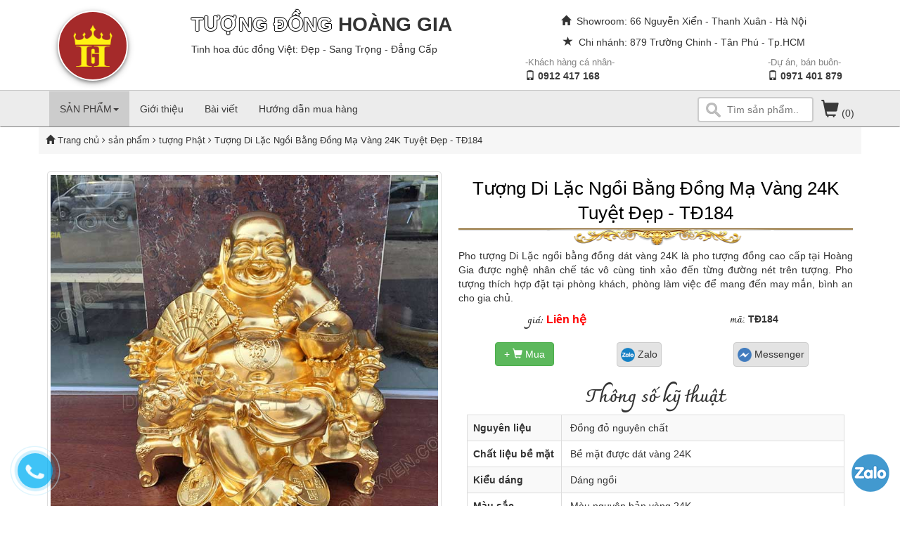

--- FILE ---
content_type: text/html; charset=utf-8
request_url: https://tuongdong.com.vn/tuong-di-lac-ngoi-bang-dong-ma-vang-24k-tuyet-dep-td184
body_size: 8941
content:
<!doctype html>

<html><head>
	<meta charset='utf-8' />
<link rel="shortcut icon" type="image/x-icon" href="https://tuongdong.com.vn/favicon.ico"/>
	<link rel="canonical" href="https://tuongdong.com.vn/tuong-di-lac-ngoi-bang-dong-ma-vang-24k-tuyet-dep-td184" />
	<meta property="og:url" content="https://tuongdong.com.vn/tuong-di-lac-ngoi-bang-dong-ma-vang-24k-tuyet-dep-td184" />
<meta property="og:description" content="Pho tượng Di Lặc ngồi bằng đồng dát vàng 24K là pho tượng đồng cao cấp tại Hoàng Gia được nghệ nhân chế tác vô cùng tinh xảo đến từng đường nét trên tượng. Pho tượng thích hợp đặt tại phòng khách, phòng làm việc để mang đến may mắn, bình an cho gia chủ. " />
<meta name="description" content="Pho tượng Di Lặc ngồi bằng đồng dát vàng 24K là pho tượng đồng cao cấp tại Hoàng Gia được nghệ nhân chế tác vô cùng tinh xảo đến từng đường nét trên tượng. Pho tượng thích hợp đặt tại phòng khách, phòng làm việc để mang đến may mắn, bình an cho gia chủ. ">
<meta property="og:type" content="website" />
<title>Tượng Di Lặc Ngồi Bằng Đồng Mạ Vàng 24K Tuyệt Đẹp - TĐ184 | Tượng Đồng Hoàng Gia</title>
<meta property="og:title" content="Tượng Di Lặc Ngồi Bằng Đồng Mạ Vàng 24K Tuyệt Đẹp - TĐ184 | Tượng Đồng Hoàng Gia" />
<meta name="viewport" content="width=device-width, initial-scale=1.0">		
<link rel="stylesheet" type="text/css" href="https://tuongdong.com.vn/css/bootstrap.css"/>
<link rel="stylesheet" type="text/css" href="https://tuongdong.com.vn/css/font-awesome.min.css"/>
<link rel="stylesheet" type="text/css" href="https://tuongdong.com.vn/css/addstyle.css"/>
<link rel="stylesheet" type="text/css" href="https://tuongdong.com.vn/css/howard.css"/>
<link rel="preconnect" href="https://fonts.googleapis.com">
<link rel="preconnect" href="https://fonts.gstatic.com" crossorigin>
<link href="https://fonts.googleapis.com/css2?family=Charmonman:wght@700&family=Pattaya&display=swap" rel="stylesheet">

<script type="text/javascript" src="https://tuongdong.com.vn/js/jquery.min.js"></script>
<script type="text/javascript" src="https://tuongdong.com.vn/js/bootstrap.min.js"></script>

<!-- Global site tag (gtag.js) - Google Analytics -->
<script async src="https://www.googletagmanager.com/gtag/js?id=UA-211174993-1">
</script>
<script>
  window.dataLayer = window.dataLayer || [];
  function gtag(){dataLayer.push(arguments);}
  gtag('js', new Date());

  gtag('config', 'UA-211174993-1');
</script>

    </head><body>
	<header style="border-bottom: 1px solid #c5c5c5;">

	<div class="container text-center-xs">
		<div class="col-sm-2">
		<a href="https://tuongdong.com.vn"><img class="logo zoom" src="https://tuongdong.com.vn/uploads/images/logo-tuong-dong.png" alt="Tượng Đồng Hoàng Gia"/></a>
		</div>
		
		<div class="col-sm-5">
					<h2><b><span class="text_shadow" style="color:white;">TƯỢNG ĐỒNG</span> <span>HOÀNG GIA</span></b></h2>
					<p>Tinh hoa đúc đồng Việt: Đẹp - Sang Trọng - Đẳng Cấp</p>

		</div>
		<div class="col-sm-5 padding-top-20">
			<p class="text-center"><span class="glyphicon glyphicon glyphicon-home"></span>&nbsp;&nbsp;Showroom: 66 Nguyễn Xiển - Thanh Xuân - Hà Nội</p>
			<p class="text-center"><span class="glyphicon glyphicon glyphicon-star"></span>&nbsp;&nbsp;Chi nhánh: 879 Trường Chinh - Tân Phú - Tp.HCM</p>
			<div style="float:left;width:50%">
				<div style="float:left;">
				<p class="margin-bottom-0" style="font-size:13px;color:grey;">-Khách hàng cá nhân- </p>
				
				<p><span class="glyphicon glyphicon-phone"></span> <b style="color:red;"><a href="tel:0912 417 168">0912 417 168</a></b></p>
				</div>
			</div>
			
			<div style="float:left;width:50%">
				<div style="float:right;">
				<p class="margin-bottom-0" style="font-size:13px;color:grey;">-Dự án, bán buôn- </p>
				
				<p><span class="glyphicon glyphicon-phone"></span> <b style="color:red;"><a href="tel:0971401879">0971 401 879</a></b></p>			
				</div>
			</div>

		</div>
	</div>
</header>


<nav class="sticky navbar navbar-inverse margin-bottom-0" style="border-bottom: 1px solid grey;">
	 <div class="container" style="position:relative;">
		<div class="navbar-header">
			<button type="button" class="navbar-toggle" data-toggle="collapse" data-target="#main-menu">
				<span class="sr-only">Toggle navigation</span>
				<span class="icon-bar"></span>
				<span class="icon-bar"></span>
				<span class="icon-bar"></span>
			</button>
			
		</div>

		<div class="collapse navbar-collapse" id="main-menu">
			<ul class="nav navbar-nav">
			
				<li class="dropdown divide-li active" style="position:static;margin-left:-15px;">
					<a href="#" class="dropdown-toggle" data-toggle="dropdown">SẢN PHẨM<span class="caret"></span></a>
					<ul class="dropdown-menu" style="left:0!important;right:0!important;background-color:white;">
						<div class="container" style="padding-left:40px;padding-right:15px; padding-bottom:15px;">


							<ul class="col-sm-6 list-unstyled line-height-25">
								<div class="tieu-de">
									<h4 class="tieu-de">Danh Mục Sản Phẩm</h4>
								</div>
								
								<div class="col-sm-6 col-xs-6">
									<li><a href="https://tuongdong.com.vn/tuong-phat">Tượng Phật</a></li>		
									<li><a href="https://tuongdong.com.vn/tuong-tran-hung-dao">Tượng Trần Hưng Đạo</a></li>
									<li><a href="https://tuongdong.com.vn/tuong-bac-ho">Tượng Bác Hồ</a></li>
									<li><a href="https://tuongdong.com.vn/tuong-bac-giap">Tượng Bác Giáp</a></li>	
									<li><a href="https://tuongdong.com.vn/tuong-tam-da">Tượng Tam Đa</a></li>	
									
								</div>
								<div class="col-sm-6 col-xs-6">
									<li><a href="https://tuongdong.com.vn/tuong-quan-cong">Tượng Quan Công</a></li>		
									<li><a href="https://tuongdong.com.vn/tuong-khong-minh">Tượng Khổng Minh</a></li>
									<li><a href="https://tuongdong.com.vn/tuong-chau-au">Tượng Châu Âu</a></li>
									<li><a href="https://tuongdong.com.vn/tuong-linh-vat">Tượng Linh Vật</a></li>
									<li><a href="https://tuongdong.com.vn/tuong-khac">Tượng Khác</a></li>
								</div>										
							</ul>	
							
							<div class="clearfix visible-xs"></div>

							<ul class="col-sm-6 list-unstyled line-height-25">
								<div class="tieu-de">
									<h4 class="tieu-de">Dịch Vụ Đúc Tượng Đồng</h4>
								</div>

								<div class="col-sm-6 col-xs-6">
									<li><a href="https://tuongdong.com.vn/duc-tuong-truyen-than">Đúc Tượng Truyền Thần</a></li>
									<li><a href="https://tuongdong.com.vn/duc-tuong-phat">Đúc Tượng Đức Phật</a></li>		
									<li><a href="https://tuongdong.com.vn/duc-tuong-tho-mau">Đúc Tượng Thờ Mẫu</a></li>
									<li><a href="https://tuongdong.com.vn/duc-tuong-danh-nhan">Đúc Tượng Danh Nhân</a></li>
								</div>
								<div class="col-sm-6 col-xs-6">
									<li><a href="https://tuongdong.com.vn/duc-tuong-dai">Đúc Tượng Đài</a></li>		
									<li><a href="https://tuongdong.com.vn/duc-tuong-cong-giao">Đúc Tượng Công Giáo</a></li>
									<li><a href="https://tuongdong.com.vn/duc-tuong-my-thuat">Đúc Tượng Mỹ Thuật</a></li>
									<li><a href="https://tuongdong.com.vn/duc-theo-yeu-cau">Đúc Theo Yêu Cầu</a></li>
								</div>									
						
							</ul>							

						</div>
						
					</ul>
				</li>				
				
				<li class="dropdown divide-li" style="position:static;"><a href="https://tuongdong.com.vn/gioi-thieu">Giới thiệu</a></li>
				<li class="dropdown divide-li" style="position:static;"><a href="https://tuongdong.com.vn/bai-viet">Bài viết</a></li>
				<li class="dropdown divide-li" style="position:static;"><a href="https://tuongdong.com.vn/huong-dan-mua-hang">Hướng dẫn mua hàng</a></li>
				
			</ul>
		</div>
		<div style="position:absolute;top:8px;right:58px;"><div id="prod_searchform" class="padding-right-10">
<form id="mbb394moduleform_1" method="post" action="https://tuongdong.com.vn/tim-kiem" class="cms_form" enctype="multipart/form-data">
<div class="hidden">
<input type="hidden" name="mact" value="Products,mbb394,do_search,0" />
<input type="hidden" name="mbb394returnid" value="32" />
<input type="hidden" name="mbb394sortby" value="f:sap_xep" />
</div>

	<input style="float:right;" class="search_input" type="text" name="mbb394cd_prodname" placeholder="Tìm sản phẩm..." size="30" maxlength="255"/>
<!--	<button type="submit" class="btn-search" style="position:absolute;top:0;right:0;padding:4px 8px;"><i class="glyphicon glyphicon-search"></i></button> -->

</form>

</div></div>
		<div style="position:absolute;top:12px;right:10px;">  <a class="ProductsButton"><span class="glyphicon glyphicon-shopping-cart" style="font-size:25px;"></span> (0)</a>
</div>	
		
	</div>	
</nav>
		
	<div class="container padding-0">




			

<div class="breadcrumbs padding-5">
	<span class="glyphicon glyphicon glyphicon-home"></span> <a href="https://tuongdong.com.vn">Trang chủ </a> <i class="fa fa-angle-right" aria-hidden="true"></i> <a href="/san-pham">sản phẩm</a> <i class="fa fa-angle-right" aria-hidden="true"></i><a href="https://tuongdong.com.vn/tuong-phat"> tượng Phật</a> <i class="fa fa-angle-right" aria-hidden="true"></i> Tượng Di Lặc Ngồi Bằng Đồng Mạ Vàng 24K Tuyệt Đẹp - TĐ184
</div>

<div class="margin-top-20 margin-0 padding-top-5">
	<div class="col-sm-6 text-center">
		<img class="img-thumbnail width-full" src="https://tuongdong.com.vn/uploads/products/tuong-di-lac-ngoi-bang-dong-ma-vang-24k-tuyet-dep-td184.jpg" alt="Tượng Di Lặc Ngồi Bằng Đồng Mạ Vàng 24K Tuyệt Đẹp - TĐ184" />
		<div class="clearfix"></div>
		<br/>
	</div>
	<div class="col-sm-6">

			<h1 class="tieu-de-detail text-center margin-top-bottom-0 padding-5" style="border-bottom:1px solid #fff;"><a href="https://tuongdong.com.vn/tuong-di-lac-ngoi-bang-dong-ma-vang-24k-tuyet-dep-td184">Tượng Di Lặc Ngồi Bằng Đồng Mạ Vàng 24K Tuyệt Đẹp - TĐ184</a></h1>
			<div class="hoa-van-home"></div>		
			
						<p class="font-size-13 text-justify">Pho tượng Di Lặc ngồi bằng đồng dát vàng 24K là pho tượng đồng cao cấp tại Hoàng Gia được nghệ nhân chế tác vô cùng tinh xảo đến từng đường nét trên tượng. Pho tượng thích hợp đặt tại phòng khách, phòng làm việc để mang đến may mắn, bình an cho gia chủ.  </p>
						
			<div class="col-xs-6 text-center">
			<p><b class="charmonman">giá:</b><strong style="color:red; font-size:16px;">
	<!--		
							0 <sup>đ</sup>
			-->			
			Liên hệ
			</strong></p>	
			</div>
			<div class="col-xs-6 text-center"><b class="charmonman">mã</b>: <strong>TĐ184</strong></div>
			<div class="clearfix"></div>
			<p>
<form id="m43fafmoduleform_1" method="post" action="https://tuongdong.com.vn/san-pham" class="cms_form" enctype="multipart/form-data">
<div class="hidden">
<input type="hidden" name="mact" value="Cart2,m43faf,default,0" />
<input type="hidden" name="m43fafreturnid" value="27" />
<input type="hidden" name="m43fafsku" value="TĐ184" />
<input type="hidden" name="m43fafcart_returnto" value="https://tuongdong.com.vn/tuong-di-lac-ngoi-bang-dong-ma-vang-24k-tuyet-dep-td184" />
<input type="hidden" name="m43fafsupplier" value="Products" />
</div>
<div class="col-xs-4 text-center"><button type="submit" name="m43fafcart_submit" class="btn btn-success">+ <span class="glyphicon">&#xe116;</span> Mua</button></div><div class="col-xs-3 text-center"><a href="https://zalo.me/0912417168" target="_blank" class="btn btn-default padding-left-5 padding-right-5" style="background:#e3e3e3" role="button"><img style="max-width:20px;" src="/uploads/images/icon-zalo.png"/> Zalo</a></div><div class="col-xs-5 text-center"><a href="https://m.me/dodonghoanggia" target="_blank" class="btn btn-default padding-left-5 padding-right-5" style="background:#e3e3e3" role="button"><img style="max-width:20px;" src="/uploads/images/icon-messenger.png"/> Messenger</a></div><div class="clearfix"></div></form>
</p>
			<div class="cua_hang">
			<div class="col-sm-12">
							<h3 class="text-center charmonman">Th&ocirc;ng số kỹ thuật</h3>
				<table class="table table-striped table-bordered table-hover">
<tbody>
<tr>
<th style="width: 25%;">Nguy&ecirc;n liệu</th>
<td>&nbsp;Đồng đỏ nguy&ecirc;n chất</td>
</tr>
<tr>
<th>Chất liệu bề mặt</th>
<td>&nbsp;Bề mặt được d&aacute;t v&agrave;ng 24K</td>
</tr>
<tr>
<th>Kiểu d&aacute;ng</th>
<td>&nbsp;D&aacute;ng ngồi&nbsp;</td>
</tr>
<tr>
<th>M&agrave;u sắc</th>
<td>&nbsp;M&agrave;u nguy&ecirc;n bản v&agrave;ng 24K</td>
</tr>
<tr>
<th>K&iacute;ch thước</th>
<td>&nbsp;Cao 50x50cm</td>
</tr>
<tr>
<th>Trọng lượng</th>
<td>&nbsp;</td>
</tr>
<tr>
<th>Đ&oacute;ng g&oacute;i</th>
<td>&nbsp;Bọc xốp, đựng hộp qu&agrave; tặng</td>
</tr>
</tbody>
</table>
<p>&nbsp;</p>
						</div>			
			</div>
	</div>
</div>
<div class="col-sm-12 inner_pro_detail_content">

	<div id="chi-tiet-sp">
		<h3 class="pattaya">Chi tiết</h3>
		<div class="content_image">
		
		<p style="text-align: justify;">Trưng bày pho <strong>tượng di lặc ngồi bằng đồng mạ vàng 24K</strong> được chế tác bởi những nghệ nhân có chuyên môn tay nghề cao tại Hoàng Gia do đó sẽ mang đến cho gia chủ không chỉ không gian sang trọng và nổi bật mà còn mang đến phong thủy may mắn, tài lộc và niềm vui đến cho gia chủ. Với nguyên liệu chế tác là đồng nguyên khối dát vàng 24K, tỷ lệ hình khối đạt chuẩn sẽ là sản phẩm tượng di lặc hoàn hảo nhất khách hàng không thể bỏ qua. </p>
<p style="text-align: justify;"><strong>>>></strong> Hiện tại Hoàng Gia đang có chính sách bán hàng và vận chuyện hàng toàn quốc vô cùng ưu đãi, nhanh tay liên hệ để nhận thông tin mới nhất từ chúng tôi.  </p>
<h2 style="text-align: justify;"><strong>Ưu điểm của sản phẩm tượng di lặc ngồi bằng đồng mạ vàng 24K: </strong></h2>
<p style="text-align: justify;"><strong>- Giá trị thẩm mỹ cao:</strong> Pho tượng Di Lặc được chế tác bởi nghệ nhân có chuyên môn tay nghề cao, do đó đảm bảo từng đường nét chi tiết sản phẩm tượng Di Lặc đều được chăm chút tỉ mỉ đến từng chi tiết nhỏ. </p>
<p style="text-align: justify;">- Tỷ lệ hình khối đạt chuẩn tạo nên sự cân đối và vững trãi cho pho tượng. </p>
<p style="text-align: justify;">- Diện mạo đẹp, chuẩn thần thái ông tượng Di Lặc ngồi với gương mặt cười phúc hậu. </p>
<p style="text-align: justify;">- Nguyên liệu chế tác cao cấp: Đúc hoàn hoàn toàn bằng đồng đỏ thanh khiết có độ bền chắc cao, bề mặt được dát vàng 24K cao cấp vừa tăng sự sang trọng đồng thời kéo dài tuổi thọ của pho tượng mãi mãi. </p>
<p style="text-align: justify;"><strong>>>> Tham khảo thêm:</strong> </p>
<p style="text-align: justify;"><a title="99 Pho tượng đồng chế tác hoàn toàn thủ công tinh xảo tại Hoàng Gia. " href="http://dodongyyen.com.vn/tuong-dong"><strong>- 99 Pho tượng đồng chế tác hoàn toàn thủ công tinh xảo tại Hoàng Gia. </strong></a></p>
<p><img title="Tượng Di Lặc ngồi được chế tác hoàn toàn bằng nguyên liệu đồng đỏ" src="uploads/products/tuong-phat/tuong-di-lac-ngoi-bang-dong-ma-vang-24k-tuyet-dep-td184%20(3).jpg" alt="Tượng Di Lặc ngồi được chế tác hoàn toàn bằng nguyên liệu đồng đỏ" width="920" height="690" /></p>
<p style="text-align: center;"><em>Tượng Di Lặc ngồi được chế tác hoàn toàn bằng nguyên liệu đồng đỏ  </em></p>
<h3><strong>Tượng Di Lặc có ý nghĩa gì?</strong> </h3>
<p style="text-align: justify;"><strong>Tượng Di Lặc</strong> là pho tượng được rất nhiều gia chủ lựa chọn để đặt tại gia mang đến những điều may mắn cho gia đình tuy nhiên không nhiều người thực sự hiểu về ý nghĩa khi đặt tượng.<strong> Phật Di Lặc</strong> là vị Phật thứ năm là biểu tượng cho sự vui vẻ, may mắn và hạnh phúc trong cuộc sống.</p>
<p style="text-align: justify;"><strong>Pho tượng Phật Di Lặc ngồi</strong> được nghệ nhân chế tác chuẩn theo tư liệu <strong>Phật Giáo</strong> về người với hình ảnh ngài được biết đến với thân hình mập mạp, nhưng khỏe khoắn, đôi tai to, mặc áo hở bụng trên có chữ Phúc, đi chân trần, một tay cầm quạt, một tay cầm thỏi vàng và đặc biệt là gương mặt ngài luôn hiện hữu nụ cười tươi, sảng khoái.  Vậy nên bất kỳ ai khi nhìn vào ngài đều cảm thấy vui vẻ, hạnh phúc ngập tràn. </p>
<p style="text-align: justify;">Phật Di Lặc là biểu tượng tuyệt đối cho sự hạnh phúc ngập tràn, niềm vui của vị Phật này là được lắng nghe và hóa giải những muộn phiền của chúng sinh, reo hạnh phúc đến với muôn nơi. </p>
<p style="text-align: justify;">Ngoài ra <strong>hình ảnh Phật Di Lặc</strong> còn mang đến ý nghĩa biểu tượng cho sự giàu sang, phú quý, thành công bởi hình ảnh của người luôn gắn liền với tiền  tài, châu báu đầy người. Nhiều truyền thuyết cho rằng hiện thân của ngài khi đi ở trần gian đến nơi đâu nơi đó kính doanh làm ăn phát đạt. </p>
<p style="text-align: justify;"><img title="Toàn bộ bề mặt pho tượng được mạ vàng 24K sang trọng" src="uploads/products/tuong-phat/tuong-di-lac-ngoi-bang-dong-ma-vang-24k-tuyet-dep-td184%20(2).jpg" alt="Toàn bộ bề mặt pho tượng được mạ vàng 24K sang trọng" width="920" height="690" /></p>
<p style="text-align: center;"><em>Toàn bộ bề mặt pho tượng được mạ vàng 24K sang trọng   </em></p>
<h3 style="text-align: justify;"><strong>Cách đặt tượng di lặc trong nhà mang đến phong thủy tốt cho gia chủ </strong></h3>
<p style="text-align: justify;">- <strong>Nơi đặt tượng di lặc:</strong> Pho tượng ông Di Lặc ngồi được làm kích thước lớn do đó thích hợp đặt tại phòng khách kệ bên ghế sofa để vừa tạo điểm nhấn sang trọng, nổi bật cho không gian sống đồng thời kích hoạt nguồn năng lượng mang đến sự vui vẻ và may mắn tài lộc đến với gia đình. </p>
<p style="text-align: justify;">-  Nên đặt tượng Di Lặc tại <strong>hướng Đông Nam</strong> thuộc cung Thiên Lộc để mang đến những may mắn, tốt lành cho gia đình về con đường tài lộc, công danh sự nghiệp. </p>
<p style="text-align: justify;">- Ngoài ra nên đặt tượng Di Lặc tại <strong>hướng Tây Bắc</strong> được coi là hướng có quý nhân phù trợ do đó sẽ mang đến may mắn và tốt lành cho gia chủ trong việc điều hòa những mối quan hệ xung quanh, gia tăng vận may về tài lộc, may mắn. </p>
<p style="text-align: center;"><em><img title="Từng đường nét trên pho tượng được nghệ nhân chế tác tỉ mỉ và tinh xảo" src="uploads/products/tuong-phat/tuong-di-lac-ngoi-bang-dong-ma-vang-24k-tuyet-dep-td184%20(4).jpg" alt="Từng đường nét trên pho tượng được nghệ nhân chế tác tỉ mỉ và tinh xảo" width="920" height="690" /></em></p>
<p style="text-align: center;"><em>Từng đường nét trên pho tượng được nghệ nhân chế tác tỉ mỉ và tinh xảo </em></p>
<p style="text-align: center;"><em><img title="Đặt tượng ông di lặc vào phòng khách mang lại niềm vui, may mắn và thành công" src="uploads/products/tuong-phat/tuong-di-lac-ngoi-bang-dong-ma-vang-24k-tuyet-dep-td184%20(5).jpg" alt="Đặt tượng ông di lặc vào phòng khách mang lại niềm vui, may mắn và thành công" width="920" height="690" /></em></p>
<p style="text-align: center;"><em>Đặt tượng ông di lặc vào phòng khách mang lại niềm vui, may mắn và thành công </em></p>
		</div>		

		
	</div>

	<div class="text-center" id="huong-dan-mua-hang">
		<h3 class="text-center" style="color:brown;">Hướng dẫn mua hàng</h3>
		<div class="hoa-van-home"></div>
		<div>
			<div class="col-sm-5" style="border:1px solid grey;border-radius:10%">
				<h3>Mua trực tiếp</h3>
				<p>- Quý khách có thể đến trực tiếp Tượng đồng Hoàng Gia tại <b>66 Nguyễn Xiển, Thanh Xuân, Hà Nội hoặc 879 Trường Chinh, Tân Phú, Tp.HCM</b> để chọn sản phẩm và mua hàng</p>
				<p>- Thời gian mở cửa hàng: Tất cả các ngày trong tuần kể cả ngày lễ</p>
				<p>- Giờ nghỉ trưa hoặc tối: Quý khách vui lòng liên hệ hotline 0912 417 168 hoặc 0971 401 879 chúng tôi sẽ mở cửa hàng phục vụ Quý khách</p>
				
			</div>
			
			<div class="col-sm-2" style="margin-top:10px;">
				<i class="fa fa-long-arrow-right hidden-xs" aria-hidden="true" style="font-size:30px;"></i>
				<i class="fa fa-long-arrow-down visible-xs" aria-hidden="true" style="font-size:30px;"></i>

			</div>			
			
			<div class="col-sm-5" style="border:1px solid grey;border-radius:10%">
				<h3>Mua Online</h3>
				
				<p>- Quý khách chọn sản phẩm ưng ý và cho vào giỏ hàng sau đó tiến hành đặt hàng theo các bước trên website</p>
				<p>- Quý khách vui lòng điền đầy đủ thông tin cần thiết như: số điện thoại, địa chỉ nhận hàng</p>				
				
				<p>- Ngay sau khi nhận được yêu cầu của Quý khách, chúng tôi sẽ gọi lại cho Quý khách để xác nhận đơn hàng</p>
				
			</div>
		</div>
	</div>	

</div>

<div class="clearfix"></div>
<br/>
<h4 class="pattaya">Sản phẩm liên quan</h4>
			<div class="col-sm-2 col-xs-4">
	<div class="productinfo">
		<a rel="nofollow" href="https://tuongdong.com.vn/tuong-phat-di-lac-ngu-phuc-bang-dong-vang-hun-gia-co-td742"><img src="https://tuongdong.com.vn/uploads/products/thumb_tuong-phat-di-lac-ngu-phuc-bang-dong-vang-hun-gia-co-td742.jpg" title="Tượng Phật Di Lặc Ngũ Phúc Bằng Đồng Vàng Hun Giả Cổ" alt="Tượng Phật Di Lặc Ngũ Phúc Bằng Đồng Vàng Hun Giả Cổ"/></a>	
		<a href="https://tuongdong.com.vn/tuong-phat-di-lac-ngu-phuc-bang-dong-vang-hun-gia-co-td742">Tượng Phật Di Lặc Ngũ Phúc Bằng Đồng Vàng Hun Giả Cổ</a>
		<p class="ma_san_pham">Cao 29Cm</p>
	</div>
</div>		
			
			<div class="col-sm-2 col-xs-4">
	<div class="productinfo">
		<a rel="nofollow" href="https://tuongdong.com.vn/tuong-dia-tang-vuong-bo-tat-bang-dong-vang-hun-gia-co-td735"><img src="https://tuongdong.com.vn/uploads/products/thumb_tuong-dia-tang-vuong-bo-tat-bang-dong-vang-hun-gia-co-td735.jpg" title="Tượng Địa Tạng Vương Bồ Tát Bằng Đồng Vàng Hun Giả Cổ" alt="Tượng Địa Tạng Vương Bồ Tát Bằng Đồng Vàng Hun Giả Cổ"/></a>	
		<a href="https://tuongdong.com.vn/tuong-dia-tang-vuong-bo-tat-bang-dong-vang-hun-gia-co-td735">Tượng Địa Tạng Vương Bồ Tát Bằng Đồng Vàng Hun Giả Cổ</a>
		<p class="ma_san_pham">Cao 40Cm</p>
	</div>
</div>		
			
			<div class="col-sm-2 col-xs-4">
	<div class="productinfo">
		<a rel="nofollow" href="https://tuongdong.com.vn/tuong-phat-chuan-de-bang-dong-vang-cat-tut-cao-1m5-td727"><img src="https://tuongdong.com.vn/uploads/products/thumb_tuong-phat-chuan-de-bang-dong-vang-cat-tut-cao-1m5-td727.jpg" title="Tượng Phật Chuẩn Đề Bằng Đồng Vàng Cát Tút Cao 1M5" alt="Tượng Phật Chuẩn Đề Bằng Đồng Vàng Cát Tút Cao 1M5"/></a>	
		<a href="https://tuongdong.com.vn/tuong-phat-chuan-de-bang-dong-vang-cat-tut-cao-1m5-td727">Tượng Phật Chuẩn Đề Bằng Đồng Vàng Cát Tút Cao 1M5</a>
		<p class="ma_san_pham">Cao 1M5</p>
	</div>
</div>	
<div class="clearfix visible-xs"></div>
			
			<div class="col-sm-2 col-xs-4">
	<div class="productinfo">
		<a rel="nofollow" href="https://tuongdong.com.vn/bo-tuong-tay-phuong-tam-thanh-dang-dung-dat-vang-9999-cao-45cm-td724"><img src="https://tuongdong.com.vn/uploads/products/thumb_bo-tuong-tay-phuong-tam-thanh-dang-dung-dat-vang-9999-cao-45cm-td724.jpg" title="Bộ Tượng Tây Phương Tam Thánh Dáng Đứng Dát Vàng 9999 Cao 45Cm" alt="Bộ Tượng Tây Phương Tam Thánh Dáng Đứng Dát Vàng 9999 Cao 45Cm"/></a>	
		<a href="https://tuongdong.com.vn/bo-tuong-tay-phuong-tam-thanh-dang-dung-dat-vang-9999-cao-45cm-td724">Bộ Tượng Tây Phương Tam Thánh Dáng Đứng Dát Vàng 9999 Cao 45Cm</a>
		<p class="ma_san_pham">Cao 45Cm</p>
	</div>
</div>		
			
			<div class="col-sm-2 col-xs-4">
	<div class="productinfo">
		<a rel="nofollow" href="https://tuongdong.com.vn/tuong-duc-phat-thich-ca-mau-ni-ngoi-be-da-bang-dong-vang-td719"><img src="https://tuongdong.com.vn/uploads/products/thumb_tuong-duc-phat-thich-ca-mau-ni-ngoi-be-da-bang-dong-vang-td719.jpg" title="Tượng Đức Phật Thích Ca Mâu Ni Ngồi Bệ Đá Bằng Đồng Vàng" alt="Tượng Đức Phật Thích Ca Mâu Ni Ngồi Bệ Đá Bằng Đồng Vàng"/></a>	
		<a href="https://tuongdong.com.vn/tuong-duc-phat-thich-ca-mau-ni-ngoi-be-da-bang-dong-vang-td719">Tượng Đức Phật Thích Ca Mâu Ni Ngồi Bệ Đá Bằng Đồng Vàng</a>
		<p class="ma_san_pham">Cao 38Cm</p>
	</div>
</div>		
			
			<div class="col-sm-2 col-xs-4">
	<div class="productinfo">
		<a rel="nofollow" href="https://tuongdong.com.vn/tuong-phat-thich-ca-mau-ni-dung-ban-phuoc-bang-dong-hun-gia-co-td717"><img src="https://tuongdong.com.vn/uploads/products/thumb_tuong-phat-thich-ca-mau-ni-dung-ban-phuoc-bang-dong-hun-gia-co-td717.jpg" title="Tượng Phật Thích Ca Mâu Ni Đứng Ban Phước Bằng Đồng Hun Giả Cổ" alt="Tượng Phật Thích Ca Mâu Ni Đứng Ban Phước Bằng Đồng Hun Giả Cổ"/></a>	
		<a href="https://tuongdong.com.vn/tuong-phat-thich-ca-mau-ni-dung-ban-phuoc-bang-dong-hun-gia-co-td717">Tượng Phật Thích Ca Mâu Ni Đứng Ban Phước Bằng Đồng Hun Giả Cổ</a>
		<p class="ma_san_pham">Cao 28Cm</p>
	</div>
</div>
<div class="clearfix"></div>
			
			<div class="col-sm-2 col-xs-4">
	<div class="productinfo">
		<a rel="nofollow" href="https://tuongdong.com.vn/tuong-ban-tay-quan-the-am-bang-dong-hun-gia-co-td715"><img src="https://tuongdong.com.vn/uploads/products/thumb_tuong-ban-tay-quan-the-am-bang-dong-hun-gia-co-td715.jpg" title="Tượng Bàn Tay Quan Thế Âm Bằng Đồng Hun Giả Cổ" alt="Tượng Bàn Tay Quan Thế Âm Bằng Đồng Hun Giả Cổ"/></a>	
		<a href="https://tuongdong.com.vn/tuong-ban-tay-quan-the-am-bang-dong-hun-gia-co-td715">Tượng Bàn Tay Quan Thế Âm Bằng Đồng Hun Giả Cổ</a>
		<p class="ma_san_pham">22Cm</p>
	</div>
</div>		
			
			<div class="col-sm-2 col-xs-4">
	<div class="productinfo">
		<a rel="nofollow" href="https://tuongdong.com.vn/tuong-dai-hieu-muc-kieu-lien-dung-dai-sen-dat-vang-dat-bac-td713"><img src="https://tuongdong.com.vn/uploads/products/thumb_tuong-dai-hieu-muc-kieu-lien-dung-dai-sen-dat-vang-dat-bac-td713.jpg" title="Tượng Đại Hiếu Mục Kiền Liên Đứng Đài Sen Dát Vàng Dát Bạc" alt="Tượng Đại Hiếu Mục Kiền Liên Đứng Đài Sen Dát Vàng Dát Bạc"/></a>	
		<a href="https://tuongdong.com.vn/tuong-dai-hieu-muc-kieu-lien-dung-dai-sen-dat-vang-dat-bac-td713">Tượng Đại Hiếu Mục Kiền Liên Đứng Đài Sen Dát Vàng Dát Bạc</a>
		<p class="ma_san_pham">Cao 81Cm</p>
	</div>
</div>		
			
			<div class="col-sm-2 col-xs-4">
	<div class="productinfo">
		<a rel="nofollow" href="https://tuongdong.com.vn/tuong-phat-quan-am-nghin-tay-nghin-mat-bang-dong-vang-td712"><img src="https://tuongdong.com.vn/uploads/products/thumb_tuong-phat-quan-am-nghin-tay-nghin-mat-bang-dong-vang-td712.jpg" title="Tượng Phật Quan Âm Nghìn Tay Nghìn Mắt Bằng Đồng Vàng" alt="Tượng Phật Quan Âm Nghìn Tay Nghìn Mắt Bằng Đồng Vàng"/></a>	
		<a href="https://tuongdong.com.vn/tuong-phat-quan-am-nghin-tay-nghin-mat-bang-dong-vang-td712">Tượng Phật Quan Âm Nghìn Tay Nghìn Mắt Bằng Đồng Vàng</a>
		<p class="ma_san_pham">Cao 26Cm</p>
	</div>
</div>	
<div class="clearfix visible-xs"></div>
			
			<div class="col-sm-2 col-xs-4">
	<div class="productinfo">
		<a rel="nofollow" href="https://tuongdong.com.vn/tuong-phat-dan-bang-dong-vang-duc-thu-cong-tinh-xao-td711"><img src="https://tuongdong.com.vn/uploads/products/thumb_tuong-phat-dan-bang-dong-vang-duc-thu-cong-tinh-xao-td711.jpg" title="Tượng Phật Đản Bằng Đồng Vàng Đúc Thủ Công Tinh Xảo" alt="Tượng Phật Đản Bằng Đồng Vàng Đúc Thủ Công Tinh Xảo"/></a>	
		<a href="https://tuongdong.com.vn/tuong-phat-dan-bang-dong-vang-duc-thu-cong-tinh-xao-td711">Tượng Phật Đản Bằng Đồng Vàng Đúc Thủ Công Tinh Xảo</a>
		<p class="ma_san_pham">Cao 48Cm</p>
	</div>
</div>		
			
			<div class="col-sm-2 col-xs-4">
	<div class="productinfo">
		<a rel="nofollow" href="https://tuongdong.com.vn/tuong-thanh-tang-sivali-dat-vang-24k-cao-29cm-td705"><img src="https://tuongdong.com.vn/uploads/products/thumb_tuong-thanh-tang-sivali-dat-vang-24k-cao-29cm-td705.jpg" title="Tượng Thánh Tăng Sivali Dát Vàng 24K Cao 29Cm" alt="Tượng Thánh Tăng Sivali Dát Vàng 24K Cao 29Cm"/></a>	
		<a href="https://tuongdong.com.vn/tuong-thanh-tang-sivali-dat-vang-24k-cao-29cm-td705">Tượng Thánh Tăng Sivali Dát Vàng 24K Cao 29Cm</a>
		<p class="ma_san_pham">Cao 29Cm</p>
	</div>
</div>		
			
			<div class="col-sm-2 col-xs-4">
	<div class="productinfo">
		<a rel="nofollow" href="https://tuongdong.com.vn/tuong-phat-di-lac-dung-chuc-phuc-cuoi-hoan-hy-dat-vang-9999-td702"><img src="https://tuongdong.com.vn/uploads/products/thumb_tuong-phat-di-lac-dung-chuc-phuc-cuoi-hoan-hy-dat-vang-9999-td702.jpg" title="Tượng Phật Di Lặc Đứng Chúc Phúc Cười Hoan Hỷ Dát Vàng 9999" alt="Tượng Phật Di Lặc Đứng Chúc Phúc Cười Hoan Hỷ Dát Vàng 9999"/></a>	
		<a href="https://tuongdong.com.vn/tuong-phat-di-lac-dung-chuc-phuc-cuoi-hoan-hy-dat-vang-9999-td702">Tượng Phật Di Lặc Đứng Chúc Phúc Cười Hoan Hỷ Dát Vàng 9999</a>
		<p class="ma_san_pham">Cao 48Cm</p>
	</div>
</div>
<div class="clearfix"></div>
			
	
</div>
<!--
<p>get_hierarchy_info.name = tuong-phat</p>

<p>hien_thi_category= </p>

<p>$entry->fields.category_hienthi->value = </p>

<p>$entry->categories[0]->name  = 1_cl_dong_do</p>
-->
	<div class="margin-top-20" style="border-top:5px solid grey;"></div>
<div  style="background:#e9e8e8;">
<footer id="cuoitrang" class="container text-center-xs padding-left-20 padding-top-20">
	<div class="col-sm-6">
		<h4 style="font-size:16px;font-weight:bold;" class="margin-bottom-10">CÔNG TY TNHH ĐÚC ĐỒNG MỸ NGHỆ HOÀNG GIA</h4>
		<p><span class="glyphicon glyphicon glyphicon-home"></span> &nbsp;66 Nguyễn Xiển - Thanh Xuân - HN</p>
		<p><span class="glyphicon glyphicon glyphicon-home"></span> &nbsp;879 Trường Chinh - Tây Thạnh - Tân Phú - HCM</p>
		<p><span class="glyphicon glyphicon-phone-alt"></span> &nbsp;Mobile:&nbsp;0912 417 168 / 0971 401 879</p>		
		<p><span class="glyphicon glyphicon-cloud"></span> &nbsp;Website: <a href="https://tuongdong.com.vn">tuongdong.com.vn</a></p>
		<p><span class="glyphicon glyphicon-envelope"></span> &nbsp;Email: tuongdong.com.vn@gmail.com</p>
		<p><span class="glyphicon glyphicon-qrcode"></span> &nbsp;Mã số thuế: 0106784604</p>
		<!--<p><span class="glyphicon glyphicon-registration-mark"></span> &nbsp;Trang web đã đăng kí với Bộ Công Thương</p>-->
		<ul class="footer-social text-center">
			<li class="footer-social-fb"><a href="https://www.facebook.com/dodongyyen.com.vn" target="_blank" rel="nofollow"><i class="fa fa-facebook"></i></a></li>
			<li class="footer-social-yt"><a href="https://www.youtube.com/c/%C4%90%E1%BB%93%C4%90%E1%BB%93ngHo%C3%A0ngGia" target="_blank" rel="nofollow"><i class="fa fa-youtube"></i></a></li>
			<!--
			<li class="footer-social-tw"><a href="https://tuongdong.com.vn" target="_blank" rel="nofollow"><i class="fa fa-twitter"></i></a></li>
			<li class="footer-social-gg"><a href="https://tuongdong.com.vn" target="_blank" rel="nofollow"><i class="fa fa-google-plus"></i></a></li>
			-->
		</ul>		
		
		<h4 style="font-size:16px;font-weight:bold;" class="margin-bottom-10">QUY ĐỊNH & CHÍNH SÁCH</h4>
		<ul>
			<li><a href="/dieu-khoan-chinh-sach/#chinh-sach-mua-hang">Chính sách mua hàng</a></li>
			<li><a href="/dieu-khoan-chinh-sach/#chinh-sach-thanh-toan">Chính sách thanh toán</a></li>
			<li><a href="/dieu-khoan-chinh-sach/#chinh-sach-giao-hang">Chính sách giao hàng</a></li>
			<li><a href="/dieu-khoan-chinh-sach/#bao-hanh-doi-tra">Chính sách bảo hành</a></li>
			<li><a href="/dieu-khoan-chinh-sach/#doi-tra-hoan-tien">Đổi trả & hoàn tiền</a></li>
			<li><a href="/dieu-khoan-chinh-sach/#chinh-sach-bao-mat">Chính sách bảo mật</a></li>
		</ul>	
		
		<div class="padding-bottom-10"><form id="ma829bmoduleform_3" method="get" action="https://tuongdong.com.vn/san-pham" class="cms_form">
<div class="hidden">
<input type="hidden" name="mact" value="Search,ma829b,dosearch,0" />
<input type="hidden" name="ma829breturnid" value="27" />
</div>

<input type="text" style=" border-radius: 5px;font-size:14px;line-height:24px;color:black;" class="search-input" id="ma829bsearchinput" name="ma829bsearchinput" size="30" maxlength="50" placeholder="Tìm mã sp..."/>
<input type="hidden" id="ma829bmodules" name="ma829bmodules" value="Products" />
</form>
</div>
		
	</div>



	<div class="col-sm-6 text-center-xs">
			<h4 style="font-size:16px;border-bottom:1px dotted grey;" class="margin-bottom-10"><span class="charmonman">Tại Hà Nội:</span> <b>66 Nguyễn Xiển - Thanh Xuân - HN</b></h4>


			<div class="row margin-bottom-20">
				<div class="col-xs-5">
					<img class="img-thumbnail" style="width:100%;height:200px;" src="/uploads/images/66nguyenxien.jpg" alt="showroom nguyễn xiển"/>
					
				</div>
				
				<div class="col-xs-7">

				<iframe src="https://www.google.com/maps/embed?pb=!1m18!1m12!1m3!1d3725.0629403626795!2d105.80165041488273!3d20.99011398601932!2m3!1f0!2f0!3f0!3m2!1i1024!2i768!4f13.1!3m3!1m2!1s0x3135acbff9fea0a9%3A0x2ff2452dc78cff00!2zxJDDumMgxJDhu5NuZyBN4bu5IE5naOG7hyBIb8OgbmcgR2lh!5e0!3m2!1svi!2s!4v1622253998070!5m2!1svi!2s" height="200" style="width:100%;border:0;" allowfullscreen="" loading="lazy"></iframe>				
				</div>
			</div>
			
			
			<h4 style="font-size:16px;border-bottom:1px dotted grey;" class="margin-bottom-10"><span class="charmonman">Tại tp.HCM:</span> <b>879 Trường Chinh - Tân Phú - Tp.HCM</b></h4>
			<div class="row margin-bottom-20">
			
				<div class="col-xs-5">
					<img class="img-thumbnail" style="width:100%;height:200px;" src="/uploads/images/879truongchinh.jpg" alt="showroom trường chinh" />
				</div>
				<div class="col-xs-7">

			<iframe src="https://www.google.com/maps/embed?pb=!1m18!1m12!1m3!1d3918.8912206546147!2d106.6284669147493!3d10.819635992292149!2m3!1f0!2f0!3f0!3m2!1i1024!2i768!4f13.1!3m3!1m2!1s0x317529618cde8c6f%3A0x782053d877176943!2zODc5IFRyxrDhu51uZyBDaGluaCwgVMOieSBUaOG6oW5oLCBUw6JuIFBow7osIFRow6BuaCBwaOG7kSBI4buTIENow60gTWluaCwgVmnhu4d0IE5hbQ!5e0!3m2!1svi!2s!4v1622255891694!5m2!1svi!2s" height="200" style="width:100%;border:0;" allowfullscreen="" loading="lazy"></iframe>	
				
				
				</div>
			</div>			


	</div>
	
	<a href="tel:0912417168" class="suntory-alo-phone suntory-alo-green" id="suntory-alo-phoneIcon" style="left: 0px; bottom: 0px;">
	  <div class="suntory-alo-ph-circle"></div>
	  <div class="suntory-alo-ph-circle-fill"></div>
	  <div class="suntory-alo-ph-img-circle"><i class="fa fa-phone"></i></div>
	</a>

	<div style="position:fixed;bottom:20px;right:15px; opacity:0.8;">
		<a  href="https://zalo.me/0912417168" target="_blank">
			<img src="/uploads/images/icon-zalo.png" alt="icon-zalo"/>
		</a>
	</div>	

</footer>
</div>		
</body>
</html>

--- FILE ---
content_type: text/css
request_url: https://tuongdong.com.vn/css/addstyle.css
body_size: 3930
content:
/*Begin class margin, padding Quyen dinh nghia */

.margin-0 {
margin:0;
}

.margin-5 {
margin:5px;
}

.margin-10 {
margin:10px;
}

.margin-15 {
margin:15px;
}

.margin-20 {
margin:20px;
}

.margin-top-0 {
margin-top:0;
}

.margin-top-5 {
margin-top:5px;
}

.margin-top-10 {
margin-top:10px;
}

.margin-top-15 {
margin-top:15px;
}

.margin-top-20 {
margin-top:20px;
}

.margin-right-0 {
margin-right:0;
}

.margin-right-5 {
margin-right:5px;
}

.margin-right-10 {
margin-right:10px;
}

.margin-right-15 {
margin-right:15px;
}

.margin-right-20 {
margin-right:20px;
}

.margin-bottom-0 {
margin-bottom:0;
}

.margin-bottom-5 {
margin-bottom:5px;
}

.margin-bottom-10 {
margin-bottom:10px;
}

.margin-bottom-15 {
margin-bottom:15px;
}

.margin-bottom-20 {
margin-bottom:20px;
}

.margin-left-0 {
margin-left:0;
}

.margin-left-5 {
margin-left:5px;
}

.margin-left-10 {
margin-left:10px;
}

.margin-left-15 {
margin-left:15px;
}

.margin-left-20 {
margin-left:20px;
}

.margin-left-right-5 {
margin:0 5px;
}

.margin-left-right-10 {
margin:0 10px;
}

.margin-left-right-15 {
margin:0 15px;
}

.margin-left-right-20 {
margin:0 20px;
}

.margin-top-bottom-0 {
margin-top:0px;
margin-bottom:0px;
}

.margin-top-bottom-5 {
margin:5px 0;
}

.margin-top-bottom-10 {
margin:10px 0;
}

.margin-top-bottom-15 {
margin:15px 0;
}

.margin-top-bottom-20 {
margin:20px 0;
}

.padding-0 {
padding:0;
}

.padding-5 {
padding:5px;
}

.padding-10 {
padding:10px;
}

.padding-15 {
padding:15px;
}

.padding-20 {
padding:20px;
}

.padding-top-0 {
padding-top:0;
}

.padding-top-5 {
padding-top:5px;
}

.padding-top-10 {
padding-top:10px;
}

.padding-top-15 {
padding-top:15px;
}

.padding-top-20 {
padding-top:20px;
}

.padding-right-0 {
padding-right:0;
}

.padding-right-5 {
padding-right:5px;
}

.padding-right-10 {
padding-right:10px;
}

.padding-right-15 {
padding-right:15px;
}

.padding-right-20 {
padding-right:20px;
}

.padding-bottom-0 {
padding-bottom:0;
}

.padding-bottom-5 {
padding-bottom:5px;
}

.padding-bottom-10 {
padding-bottom:10px;
}

.padding-bottom-15 {
padding-bottom:15px;
}

.padding-bottom-20 {
padding-bottom:20px;
}

.padding-left-0 {
padding-left:0;
}

.padding-left-5 {
padding-left:5px;
}

.padding-left-10 {
padding-left:10px;
}

.padding-left-15 {
padding-left:15px;
}

.padding-left-20 {
padding-left:20px;
}

.padding-left-right-5 {
padding:0 5px;
}

.padding-left-right-10 {
padding:0 10px;
}

.padding-left-right-15 {
padding:0 15px;
}

.padding-left-right-20 {
padding:0 20px;
}

.padding-top-bottom-5 {
padding:5px 0;
}

.padding-top-bottom-10 {
padding:10px 0;
}

.padding-top-bottom-15 {
padding:15px 0;
}

.padding-top-bottom-20 {
padding:20px 0;
}

.line-height-20 {
	line-height:20px;
}

.line-height-25 {
	line-height:25px;
}

@media (max-width: 415px) {
  h1 {
    font-size:24px;
  }
  h2 {
    font-size:22px;
  }  
  h3 {
    font-size:20px;
  } 
  h4 {
    font-size:18px;
  }   
}

@media (min-width: 415px) and (max-width: 768px) {
  h1 {
    font-size:24px;
  }
  h2 {
    font-size:22px;
  }  
  h3 {
    font-size:20px;
  }   
  h4 {
    font-size:18px;
  }   
}


@media (min-width: 768px) and (max-width: 992px) {
  h1 {
    font-size:26px;
  }
  h2 {
    font-size:24px;
  } 
  h3 {
    font-size:22px;
  }    
  h4 {
    font-size:20px;
  }   
}
@media (min-width: 992px) and (max-width: 1200px) {
  h1 {
    font-size:28px;
  }
  
  h2 {
    font-size:26px;
  }   
  h3 {
    font-size:24px;
  }    
  h4 {
    font-size:22px;
  }   
}
@media (min-width: 1200px) {
  h1 {
    font-size:32px;
  }
  
  h2 {
    font-size:28px;
  }  
  h3 {
    font-size:26px;
  }    
  h4 {
    font-size:24px;
  }   
}

.text_shadow {
text-shadow: -1px 0 black, 0 1px black, 1px 0 black, 0 -1px black;
}

/* collapse bộ lọc sản phẩm mobile */
@media (min-width: 768px) {
  .collapse, .dont-collapse-sm {
    display: block;
    height: auto !important;
    visibility: visible;

  }

}

/*End class margin, padding Quyen dinh nghia */

h3.tieu-de {
	font-size:20px;
	padding-top:5px;
	padding-bottom:2px;
}

h3.tieu-de-home > a {
	color: black; 
}

h3.tieu-de-home > a:hover {
	color: red; 
	text-decoration:none;
}


h1.tieu-de-detail > a {
	color: black; 
	font-size:80%;
}

h1.tieu-de-detail > a:hover {
	color: grey; 
	text-decoration:none;
}

.panel-body > ul > li {
	color: red; 
	text-transform: capitalize;
}

.productinfo {
text-align: center;
margin-bottom: 25px;
overflow: hidden;
background:#eaeaea;
}

.hoa-van-home {
background: url(../uploads/images/hoa-van-gach-duoi.png) bottom no-repeat; 
min-height:24px;
margin-bottom:5px;
}

.hoa-van-cot {
background: url(../uploads/images/hoa-van-gach-duoi-right.png) bottom no-repeat; 
min-height:17px;
}

.productinfo img {
	width: 100%;
	border:1px solid #acacac;
	border-radius:4px;
	margin-bottom: 10px;
	text-align: center;
	background-color: white;
	box-shadow: 0 2px 4px 0 rgba(0, 0, 0, 0.2), 0 2px 4px 0 rgba(0, 0, 0, 0.19);
	transition: transform 1.5s;
}

.productinfo img:hover {
	opacity:0.9;
	-ms-transform: scale(1.05);
	-webkit-transform: scale(1.05);
	transform: scale(1.05);
}
.ma_sp {
	color:red;
}


div.tieu-de {
	position: relative; border-bottom: 1px solid black;
	margin:30px 0;
	
}

h1.tieu-de, h2.tieu-de, h3.tieu-de, h4.tieu-de {
	font-weight:bold;
	margin: 0;  
	position: absolute;  
	top: 50%;  
	left: 50%;
	-ms-transform: translate(-50%, -50%);
	transform: translate(-50%, -50%);
	text-align:center;
	background:white;
	padding:0 5px;
}

h1.tieu-de, h2.tieu-de {
}

h3.tieu-de, h4.tieu-de {
	font-size:15px; 
	background:#ececec;
}

.panel-body > ul {
    list-style: none;
    padding-left: 20px;
	line-height:200%;
}

.footer-social li {
    float: left;
    width: 40px;
    height: 40px;
    line-height: 40px;
    border-radius: 50%;
    margin: 0 10px 10px 0;
	list-style:none;
}

ul.footer-social {
	display:inline-block;
	padding-left:0px;
	padding-top:10px;
}
li.footer-social-tw {
    background-color: #25AAE1;
}

li.footer-social-fb {
    background-color: #3A589B;
}

li.footer-social-yt {
    background-color: #CA3737;
}

li.footer-social-gg {
    background-color: #DE4B39;
}

.footer-social a {
    font-size: 24px;
    color: #fff;
}

.footer-social a:hover {
    font-size: 38px;
    color: yellow;
}

ul.white-link > li > a {
color:white;
}

ul.white-link {
list-style:none;
padding-left:5px;
}

.inner_pro_detail_content > img {
	width:100%;
	height:auto;
	max-width:920px;
}

.inner_pro_detail_content > p > img {
	width:100%;
	height:auto;
	max-width:920px;
}
.breadcrumbs {
    font-size: 13px;
    background: #f6f6f6;
    padding: 10px;
    margin-bottom: 10px;
}

/* Style the navbar */
#navbar {
  overflow: hidden;
  z-index:999;
}

.suntory-alo-phone {
  background-color: transparent;
  cursor: pointer;
  height: 100px;
  position: fixed;
  transition: visibility 0.5s ease 0s;
  width: 120px;
  z-index: 200000 !important;
}
.suntory-alo-ph-circle {
  background-color: transparent;
  border: 2px solid rgba(30, 30, 30, 0.4);
  border-radius: 100%;
  height: 110px;
  left: 0px;
  opacity: 0.1;
  position: absolute;
  top: 0px;
  transform-origin: 50% 50% 0;
  transition: all 0.5s ease 0s;
  width: 100px;
}
.suntory-alo-ph-circle-fill {
  border: 2px solid grey;
  border-radius: 100%;
  height: 50px;
  left: 25px;
  position: absolute;
  top: 25px;
  transform-origin: 50% 50% 0;
  transition: all 0.5s ease 0s;
  width: 50px;
}
.suntory-alo-ph-img-circle {
  border: 2px solid transparent;
  border-radius: 100%;
  height: 50px;
  left: 25px;
  opacity: 1;
  position: absolute;
  top: 25px;
  transform-origin: 50% 50% 0;
  width: 50px;
  text-align: center;
}
.suntory-alo-phone.suntory-alo-hover, .suntory-alo-phone:hover {
  opacity: 1;
}
.suntory-alo-phone.suntory-alo-active .suntory-alo-ph-circle {
}
.suntory-alo-phone.suntory-alo-static .suntory-alo-ph-circle {
}
.suntory-alo-phone.suntory-alo-hover .suntory-alo-ph-circle, .suntory-alo-phone:hover .suntory-alo-ph-circle {
  border-color: #00aff2;
  opacity: 0.5;
}
.suntory-alo-phone.suntory-alo-green.suntory-alo-hover .suntory-alo-ph-circle, .suntory-alo-phone.suntory-alo-green:hover .suntory-alo-ph-circle {
  border-color: #EB278D;
  opacity: 1;
}
.suntory-alo-phone.suntory-alo-green .suntory-alo-ph-circle {
  border-color: #bfebfc;
  opacity: 1;
}
.suntory-alo-phone.suntory-alo-hover .suntory-alo-ph-circle-fill, .suntory-alo-phone:hover .suntory-alo-ph-circle-fill {
  background-color: rgba(0, 175, 242, 0.9);
}

.suntory-alo-phone.suntory-alo-green .suntory-alo-ph-circle-fill {
  background-color: rgba(255, 255, 255, 0.3);
}

.suntory-alo-ph-img-circle i {
  font-size: 30px;
  line-height: 50px;
  color: #fff;
}

@media (max-width: 767px) {
  
  /* Quyền thêm vào */
  .text-center-xs {
	text-align:center;
  }
  
  .white-color-xs {
	color:white;
  }
  
  .white-bg-xs {
	background-color:white;
  }  
  
}

/*Carousel slide video */

.col-centered {
    float: none;
    margin: 0 auto;
}

.carousel-control { 
    width: 8%;
    width: 0px;
}
.carousel-control.left,
.carousel-control.right { 
    margin-right: 40px;
    margin-left: 32px; 
    background-image: none;
    opacity: 1;
}
.carousel-control > a > span {
    color: white;
	  font-size: 29px !important;
}

.carousel-col { 
    position: relative; 
    min-height: 1px; 
    padding: 5px; 
    float: left;
 }

 .active > div { display:none; }
 .active > div:first-child { display:block; }

/*xs*/
@media (max-width: 767px) {
  .carousel-inner .active.left { left: -50%; }
  .carousel-inner .active.right { left: 50%; }
	.carousel-inner .next        { left:  50%; }
	.carousel-inner .prev		     { left: -50%; }
  .carousel-col                { width: 50%; }
	.active > div:first-child + div { display:block; }
}

/*sm*/
@media (min-width: 768px) and (max-width: 991px) {
  .carousel-inner .active.left { left: -50%; }
  .carousel-inner .active.right { left: 50%; }
	.carousel-inner .next        { left:  50%; }
	.carousel-inner .prev		     { left: -50%; }
  .carousel-col                { width: 50%; }
	.active > div:first-child + div { display:block; }
}

/*md*/
@media (min-width: 992px) and (max-width: 1199px) {
  .carousel-inner .active.left { left: -33%; }
  .carousel-inner .active.right { left: 33%; }
	.carousel-inner .next        { left:  33%; }
	.carousel-inner .prev		     { left: -33%; }
  .carousel-col                { width: 33%; }
	.active > div:first-child + div { display:block; }
  .active > div:first-child + div + div { display:block; }
}

/*lg*/
@media (min-width: 1200px) {
  .carousel-inner .active.left { left: -25%; }
  .carousel-inner .active.right{ left:  25%; }
	.carousel-inner .next        { left:  25%; }
	.carousel-inner .prev		     { left: -25%; }
  .carousel-col                { width: 25%; }
	.active > div:first-child + div { display:block; }
  .active > div:first-child + div + div { display:block; }
	.active > div:first-child + div + div + div { display:block; }
}

.block {
	/*
	width: 306px;
	*/
	height: 230px;
}

.red {background: red;}

.blue {background: blue;}

.green {background: green;}

.yellow {background: yellow;}

/*End Carousel slide video */


p.p-menu {
    margin-top: 10px;
    margin-bottom: 5px;
    line-height: 150%;
    border-bottom: 1px solid #BBBBBB;
    text-align: center;
}

p.gia_sp {
	color:red;
}

p.ma_san_pham {
	color:#5f5d5d;
	margin:5px 0 10px 0;
	font-weight:bold;
}

.content_image > p > img {
    height: auto;
    max-width: 100%;
	text-align:center;
	display:block;
	margin-left:auto;
	margin-right:auto;
}

@media (max-width: 767px) {
	.col-xs-1, .col-sm-1, .col-md-1, .col-lg-1, .col-xs-2, .col-sm-2, .col-md-2, .col-lg-2, .col-xs-3, .col-sm-3, .col-md-3, .col-lg-3, .col-xs-4, .col-sm-4, .col-md-4, .col-lg-4, .col-xs-5, .col-sm-5, .col-md-5, .col-lg-5, .col-xs-6, .col-sm-6, .col-md-6, .col-lg-6, .col-xs-7, .col-sm-7, .col-md-7, .col-lg-7, .col-xs-8, .col-sm-8, .col-md-8, .col-lg-8, .col-xs-9, .col-sm-9, .col-md-9, .col-lg-9, .col-xs-10, .col-sm-10, .col-md-10, .col-lg-10, .col-xs-11, .col-sm-11, .col-md-11, .col-lg-11, .col-xs-12, .col-sm-12, .col-md-12, .col-lg-12 {
	  position: relative;
	  min-height: 1px;
	  padding-right: 5px;
	  padding-left: 5px;
	}
}

@media (min-width: 768px) and (max-width: 991px) {	
	.col-xs-1, .col-sm-1, .col-md-1, .col-lg-1, .col-xs-2, .col-sm-2, .col-md-2, .col-lg-2, .col-xs-3, .col-sm-3, .col-md-3, .col-lg-3, .col-xs-4, .col-sm-4, .col-md-4, .col-lg-4, .col-xs-5, .col-sm-5, .col-md-5, .col-lg-5, .col-xs-6, .col-sm-6, .col-md-6, .col-lg-6, .col-xs-7, .col-sm-7, .col-md-7, .col-lg-7, .col-xs-8, .col-sm-8, .col-md-8, .col-lg-8, .col-xs-9, .col-sm-9, .col-md-9, .col-lg-9, .col-xs-10, .col-sm-10, .col-md-10, .col-lg-10, .col-xs-11, .col-sm-11, .col-md-11, .col-lg-11, .col-xs-12, .col-sm-12, .col-md-12, .col-lg-12 {
	  position: relative;
	  min-height: 1px;
	  padding-right: 7px;
	  padding-left: 7px;
	}
}

@media (min-width: 992px) and (max-width: 1199px) {
	.col-xs-1, .col-sm-1, .col-md-1, .col-lg-1, .col-xs-2, .col-sm-2, .col-md-2, .col-lg-2, .col-xs-3, .col-sm-3, .col-md-3, .col-lg-3, .col-xs-4, .col-sm-4, .col-md-4, .col-lg-4, .col-xs-5, .col-sm-5, .col-md-5, .col-lg-5, .col-xs-6, .col-sm-6, .col-md-6, .col-lg-6, .col-xs-7, .col-sm-7, .col-md-7, .col-lg-7, .col-xs-8, .col-sm-8, .col-md-8, .col-lg-8, .col-xs-9, .col-sm-9, .col-md-9, .col-lg-9, .col-xs-10, .col-sm-10, .col-md-10, .col-lg-10, .col-xs-11, .col-sm-11, .col-md-11, .col-lg-11, .col-xs-12, .col-sm-12, .col-md-12, .col-lg-12 {
	  position: relative;
	  min-height: 1px;
	  padding-right: 10px;
	  padding-left: 10px;
	}
}

@media (min-width: 1200px) {
	.col-xs-1, .col-sm-1, .col-md-1, .col-lg-1, .col-xs-2, .col-sm-2, .col-md-2, .col-lg-2, .col-xs-3, .col-sm-3, .col-md-3, .col-lg-3, .col-xs-4, .col-sm-4, .col-md-4, .col-lg-4, .col-xs-5, .col-sm-5, .col-md-5, .col-lg-5, .col-xs-6, .col-sm-6, .col-md-6, .col-lg-6, .col-xs-7, .col-sm-7, .col-md-7, .col-lg-7, .col-xs-8, .col-sm-8, .col-md-8, .col-lg-8, .col-xs-9, .col-sm-9, .col-md-9, .col-lg-9, .col-xs-10, .col-sm-10, .col-md-10, .col-lg-10, .col-xs-11, .col-sm-11, .col-md-11, .col-lg-11, .col-xs-12, .col-sm-12, .col-md-12, .col-lg-12 {
	  position: relative;
	  min-height: 1px;
	  padding-right: 12px;
	  padding-left: 12px;
	}
}

.glow {
  -webkit-animation: glow 1s ease-in-out infinite alternate;
  -moz-animation: glow 1s ease-in-out infinite alternate;
  animation: glow 1s ease-in-out infinite alternate;
}

@-webkit-keyframes glow {
  from {
    text-shadow: 0 0 10px #fff, 0 0 20px #fff, 0 0 30px #e60073, 0 0 40px #e60073, 0 0 50px #e60073, 0 0 60px #e60073, 0 0 70px #e60073;
  }
  to {
    text-shadow: 0 0 20px #fff, 0 0 30px #ff4da6, 0 0 40px #ff4da6, 0 0 50px #ff4da6, 0 0 60px #ff4da6, 0 0 70px #ff4da6, 0 0 80px #ff4da6;
  }
}


nav.sticky {
  position: -webkit-sticky;
  position: sticky;
  top: 0;
  z-index:100;
}

div.sticky {
  position: -webkit-sticky;
  position: sticky;
  top: 0;
  z-index:9999;
}

input[type=text].search_input {
  width: 165px;
  box-sizing: border-box;
  border: 2px solid #ccc;
  border-radius: 4px;
  font-size: 14px;
  background-color: white;
  background-image: url('searchicon.png');
  background-position: 10px 6px; 
  background-repeat: no-repeat;
  padding: 6px 20px 6px 40px;
  -webkit-transition: width 0.4s ease-in-out;
  transition: width 0.4s ease-in-out;
}

input[type=text]:focus {
  width: 100%;
}

.nganhang {
    border: 1px solid #d8d8d8;
    background: #ececec;
    padding: 15px;
    border-radius: 10px;
    margin: 15px;
}

.zoom {
  transition: transform 2s;
}

.zoom:hover {
  -ms-transform: scale(1.1); /* IE 9 */
  -webkit-transform: scale(1.1); /* Safari 3-8 */
  transform: scale(1.1); 
}

.logo {
    max-height: 100px;
    width: auto;
    box-shadow: 0 2px 4px 0 rgb(0 0 0 / 30%), 0 3px 10px 0 rgb(0 0 0 / 29%);
    margin: 15px 0 10px 0;
    border-radius: 50%;
    background: brown;
    border: 2px solid white;
}

.abc {
  margin: 0;
  padding: 0;
  box-sizing: border-box;
  display: flex;
  justify-content: center;
  align-items: center;
  height: 60vh;
  background: -webkit-linear-gradient(to right, #2c5364, #203a43, #0f2027);
  overflow: hidden;
}

.scope {
  position: relative;
  width: 180px;
  height: 200px;
  transform-style: preserve-3d;
  animation: slid 120s linear infinite;
}

.scope span {
  position: absolute;
  top: 0;
  left: 0;
  width: 100%;
  height: 100%;
  transform-origin: center;
  transform-style: preserve-3d;
  transform: rotateY(calc(var(--i) * 30deg)) translateZ(520px);
}
.scope span img {
  position: absolute;
  top: 0;
  left: 0;
  width: 100%;
  opacity:0.97;
  height: 100%;
  border-radius: 10px;
  object-fit: cover;
  transition: 2s;
}
.scope span:hover img {
  transform: translateY(-5px) scale(1.2);
  opacity:1;
}
@keyframes slid {
  0% {
    transform: perspective(1200px) rotateY(0deg);
  }
  100% {
    transform: perspective(1000px) rotateY(360deg);
  }
}

.scope:hover{
    animation-play-state: paused;
}

.glow_slide {
	box-shadow:    inset 0 0 50px #fff,
    inset 20px 0 80px #f0f,
    inset -20px 0 80px #0ff,
    inset 20px 0 300px #f0f,
    inset -20px 0 300px #0ff,
    0 0 50px #fff,
    -10px 0 120px #f0f,
    10px 0 120px #0ff;
	
}

.title {
    font-family: 'Pattaya', sans-serif;
    text-transform: capitalize;
    padding-top: 20px;
    padding-bottom: 5px;
    margin: 20px;
    border-bottom: 1px solid #b9b9b9;
}


.title1 {
    font-family: 'Pattaya', sans-serif;
	text-align:center;
}


.pattaya {
    font-family: 'Pattaya', sans-serif;
}

.charmonman {
    font-family: 'Charmonman', sans-serif;
}

.img-responsive-120 {
    max-width: 200px;
    width: 100%;
    height: auto;
    display: block;
}

.img-center {
    margin-left: auto;
    margin-right: auto;
    margin-bottom: 15px;
    border: 1px solid #686868;
    box-shadow: 0 2px 4px 0 rgb(0 0 0 / 20%), 0 2px 4px 0 rgb(0 0 0 / 19%);
    padding: 3px;
}

.productinfo_danhmuc {
	font-size: 13px;
	text-align: center;
	margin-bottom:10px;
}


.productinfo_danhmuc img {
  transition: transform 1s;

}

.productinfo_danhmuc img:hover {
  -ms-transform: scale(1.1); /* IE 9 */
  -webkit-transform: scale(1.1); /* Safari 3-8 */
  transform: scale(1.1); 
  opacity:0.95;
  
    box-shadow: 0 2px 4px 0 rgb(255 255 0 / 60%), 0 2px 4px 0 rgb(255 255 0 / 60%);
  border: 1px solid grey;
}

.anchor:target::before {
    content: "";
    display: block;
    height: 60px;
    margin: -60px 0 0;
}

/*hoi-dap */
.accordion {
  background-color: #eee;
  color: #444;
  cursor: pointer;
  padding: 5px;
  width: 100%;
  border: none;
  text-align: left;
  outline: none;
  transition: 0.4s;
  font-weight:bold;
}

.active, .accordion:hover {
  background-color: #ccc;
}

.accordion:after {
  content: '\002B';
  color: #777;
  font-weight: bold;
  float: right;
  margin-left: 5px;
}

.active1:after {
  content: "\2212";
}

.panel {
  padding: 0 18px;
  background-color: white;
  max-height: 0;
  overflow: hidden;
  transition: max-height 0.2s ease-out;
}

img {
	max-width:100%;
	height:auto;
}
/*end hoi-dap */

.suntory-alo-phone {
  background-color: transparent;
  cursor: pointer;
  position: fixed;
  transition: visibility 0.5s ease 0s;
  width: 120px;
  z-index: 200000 !important;
}
.suntory-alo-ph-circle {
  animation: 1.2s ease-in-out 0s normal none infinite running suntory-alo-circle-anim;
  background-color: transparent;
  border: 2px solid rgba(30, 30, 30, 0.4);
  border-radius: 100%;
  height: 100px;
  left: 0px;
  opacity: 0.1;
  position: absolute;
  top: 0px;
  transform-origin: 50% 50% 0;
  transition: all 0.5s ease 0s;
  width: 100px;
}
.suntory-alo-ph-circle-fill {
  animation: 2.3s ease-in-out 0s normal none infinite running suntory-alo-circle-fill-anim;
  border: 2px solid transparent;
  border-radius: 100%;
  height: 70px;
  left: 15px;
  position: absolute;
  top: 15px;
  transform-origin: 50% 50% 0;
  transition: all 0.5s ease 0s;
  width: 70px;
}
.suntory-alo-ph-img-circle {
  border: 2px solid transparent;
  border-radius: 100%;
  height: 50px;
  left: 25px;
  opacity: 0.7;
  position: absolute;
  top: 25px;
  transform-origin: 50% 50% 0;
  width: 50px;
  text-align: center;
}
.suntory-alo-phone.suntory-alo-hover, .suntory-alo-phone:hover {
  opacity: 1;
}
.suntory-alo-phone.suntory-alo-active .suntory-alo-ph-circle {
  animation: 1.1s ease-in-out 0s normal none infinite running suntory-alo-circle-anim !important;
}
.suntory-alo-phone.suntory-alo-static .suntory-alo-ph-circle {
  animation: 2.2s ease-in-out 0s normal none infinite running suntory-alo-circle-anim !important;
}
.suntory-alo-phone.suntory-alo-hover .suntory-alo-ph-circle, .suntory-alo-phone:hover .suntory-alo-ph-circle {
  border-color: #00aff2;
  opacity: 0.5;
}
.suntory-alo-phone.suntory-alo-green.suntory-alo-hover .suntory-alo-ph-circle, .suntory-alo-phone.suntory-alo-green:hover .suntory-alo-ph-circle {
  border-color: #EB278D;
  opacity: 1;
}
.suntory-alo-phone.suntory-alo-green .suntory-alo-ph-circle {
  border-color: #bfebfc;
  opacity: 1;
}
.suntory-alo-phone.suntory-alo-hover .suntory-alo-ph-circle-fill, .suntory-alo-phone:hover .suntory-alo-ph-circle-fill {
  background-color: rgba(0, 175, 242, 0.9);
}
.suntory-alo-phone.suntory-alo-green.suntory-alo-hover .suntory-alo-ph-circle-fill, .suntory-alo-phone.suntory-alo-green:hover .suntory-alo-ph-circle-fill {
  background-color: #EB278D;
}
.suntory-alo-phone.suntory-alo-green .suntory-alo-ph-circle-fill {
  background-color: rgba(0, 175, 242, 0.9);
}
.suntory-alo-phone.suntory-alo-hover .suntory-alo-ph-img-circle, .suntory-alo-phone:hover .suntory-alo-ph-img-circle {
  background-color: #00aff2;
}
.suntory-alo-phone.suntory-alo-green.suntory-alo-hover .suntory-alo-ph-img-circle, .suntory-alo-phone.suntory-alo-green:hover .suntory-alo-ph-img-circle {
  background-color: #EB278D;
}
.suntory-alo-phone.suntory-alo-green .suntory-alo-ph-img-circle {
  background-color: #00aff2;
}
@keyframes suntory-alo-circle-anim {
  0% {
    opacity: 0.1;
    transform: rotate(0deg) scale(0.5) skew(1deg);
  }
  30% {
    opacity: 0.5;
    transform: rotate(0deg) scale(0.7) skew(1deg);
  }
  100% {
    opacity: 0.6;
    transform: rotate(0deg) scale(1) skew(1deg);
  }
}
@keyframes suntory-alo-circle-img-anim {
  0% {
    transform: rotate(0deg) scale(1) skew(1deg);
  }
  10% {
    transform: rotate(-25deg) scale(1) skew(1deg);
  }
  20% {
    transform: rotate(25deg) scale(1) skew(1deg);
  }
  30% {
    transform: rotate(-25deg) scale(1) skew(1deg);
  }
  40% {
    transform: rotate(25deg) scale(1) skew(1deg);
  }
  50% {
    transform: rotate(0deg) scale(1) skew(1deg);
  }
  100% {
    transform: rotate(0deg) scale(1) skew(1deg);
  }
}
@keyframes suntory-alo-circle-fill-anim {
  0% {
    opacity: 0.2;
    transform: rotate(0deg) scale(0.7) skew(1deg);
  }
  50% {
    opacity: 0.2;
    transform: rotate(0deg) scale(1) skew(1deg);
  }
  100% {
    opacity: 0.2;
    transform: rotate(0deg) scale(0.7) skew(1deg);
  }
}
.suntory-alo-ph-img-circle i {
  animation: 1s ease-in-out 0s normal none infinite running suntory-alo-circle-img-anim;
  font-size: 30px;
  line-height: 50px;
  color: #fff;
}
@keyframes suntory-alo-ring-ring {
  0% {
    transform: rotate(0deg) scale(1) skew(1deg);
  }
  10% {
    transform: rotate(-25deg) scale(1) skew(1deg);
  }
  20% {
    transform: rotate(25deg) scale(1) skew(1deg);
  }
  30% {
    transform: rotate(-25deg) scale(1) skew(1deg);
  }
  40% {
    transform: rotate(25deg) scale(1) skew(1deg);
  }
  50% {
    transform: rotate(0deg) scale(1) skew(1deg);
  }
  100% {
    transform: rotate(0deg) scale(1) skew(1deg);
  }
}

.thumb_cate {
	border-radius:50%;
	width:100%;
	max-width:120px;
	height:auto;
}
#more {
    display: none;
}

--- FILE ---
content_type: text/css
request_url: https://tuongdong.com.vn/css/howard.css
body_size: -47
content:
.product_home {
text-align:center;
padding:5px;
margin-bottom:30px;
}

.product_home > h4 > a:link {
text-decoration:none;
color:#f96c08;

}

.product_home > h4 > a:visited {
color:#f96c08;

}

.product_home > h4 > a:hover {
color:red;

}

.product_home > h4 > a:active {
color:blue;

}

#subnav li {
    list-style: none;
    display: inline-block;
    font-size: 17px;
    line-height: 30px;
    text-align: center;
    font-weight: bold;
    font-style: italic;
    margin: 0px 10px;
}

#subnav ul {
    text-align: center;
}